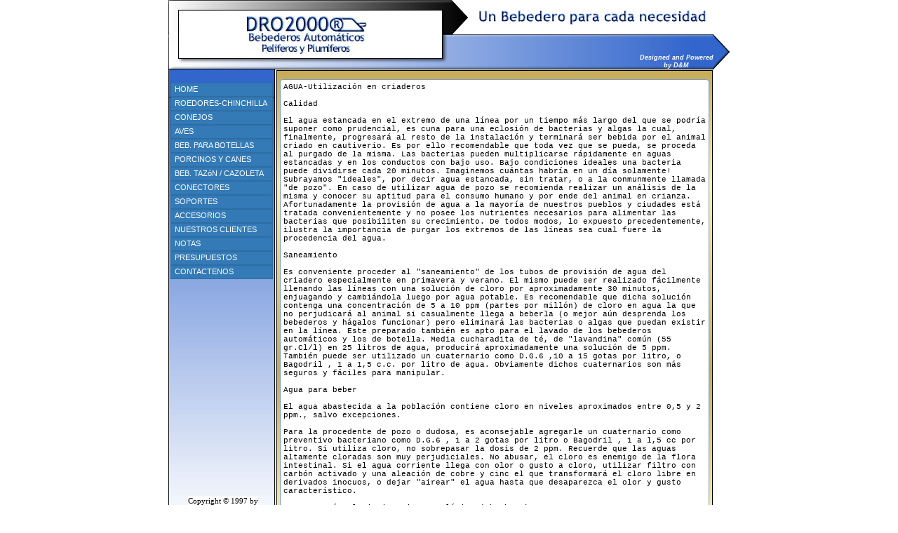

--- FILE ---
content_type: text/html
request_url: https://bebederosautomaticos.com/notas/cloro.html
body_size: 3384
content:
<!DOCTYPE HTML PUBLIC "-//W3C//DTD HTML 4.01 Transitional//EN" "http://www.w3.org/TR/html4/loose.dtd">
<html>
<head>
<meta http-equiv="Content-Type" content="text/html; charset=ISO-8859-1">
<title>.:Bebederos Automáticos DRO 2000®:.</title>
<meta name="keywords" content="bebederos, bebederos automaticos, valvulas, microbebederos, conejos, chinchillas, caballos, pollos, vacas, vison, perros, collares para chinchillas, porcinos, chanchos, equinos, zorros, aves, gallinas">
<meta name="generator" content="WYSIWYG Web Builder - http://www.wysiwygwebbuilder.com">
<link href="Index.css" rel="stylesheet" type="text/css">
<link href="cloro.css" rel="stylesheet" type="text/css">
<script type="text/javascript" src="jquery-1.12.4.min.js"></script>
<script type="text/javascript">
$(document).ready(function()
{
   $(".SlideMenu1-folder a").click(function()
   {
      var $popup = $(this).parent().find('ul');
      if ($popup.is(':hidden'))
      {
         $("#SlideMenu1 > ul > li > ul").slideUp();
         $popup.slideDown();
         $popup.attr('aria-expanded', 'true');
      }
      else
      {
         $popup.slideUp();
         $popup.attr('aria-expanded', 'false');
      }
   });
});
</script>
<LINK REL="SHORTCUT ICON" HREF="http://www.bebederosautomaticos.com/dro.ico">
</head>
<body>
<div id="container">
<div id="wb_Image11" style="position:absolute;left:154px;top:100px;width:622px;height:648px;z-index:0;">
<img src="images/img0006.gif" id="Image11" alt=""></div>
<div id="wb_Image9" style="position:absolute;left:0px;top:138px;width:152px;height:614px;z-index:1;">
<img src="images/img0004.gif" id="Image9" alt=""></div>
<div id="wb_Image1" style="position:absolute;left:0px;top:0px;width:800px;height:99px;z-index:2;">
<img src="images/banner1.jpg" id="Image1" alt=""></div>
<div id="wb_Image2" style="position:absolute;left:0px;top:750px;width:800px;height:50px;z-index:3;">
<img src="images/banner2.jpg" id="Image2" alt=""></div>
<div id="wb_Text6" style="position:absolute;left:2px;top:708px;width:152px;height:39px;text-align:center;z-index:4;">
<span style="background-color:#FEFEFE;color:#000000;font-family:Tahoma;font-size:11px;">Copyright © 1997 by<br>DRO 2000®<br>All Rights reserved</span></div>
<div id="wb_Text7" style="position:absolute;left:666px;top:77px;width:116px;height:22px;text-align:center;z-index:5;">
<span style="color:#FFFFFF;font-family:Arial;font-size:9.3px;"><strong><em>Designed and Powered by D&amp;M</em></strong></span></div>
<div id="wb_Image3" style="position:absolute;left:112px;top:23px;width:171px;height:54px;z-index:6;">
<img src="images/Logo.jpg" id="Image3" alt=""></div>
<div id="wb_Image4" style="position:absolute;left:443px;top:15px;width:323px;height:20px;z-index:7;">
<img src="images/UnBeb.jpg" id="Image4" alt=""></div>
<div id="wb_Text1" style="position:absolute;left:763px;top:766px;width:27px;height:15px;z-index:8;">
<span style="color:#000000;font-family:Arial;font-size:13px;"><strong>v5.1</strong></span></div>
<div id="wb_Image10" style="position:absolute;left:0px;top:98px;width:152px;height:41px;z-index:9;">
<img src="images/img0001.gif" id="Image10" alt=""></div>
<div id="wb_Text5" style="position:absolute;left:361px;top:765px;width:200px;height:16px;z-index:10;">
<span style="color:#000000;font-family:Arial;font-size:13px;">info@bebederosautomaticos.com</span></div>
<textarea name="Cloro" id="TextArea1" style="position:absolute;left:159px;top:113px;width:602px;height:610px;z-index:11;" rows="49" cols="97" autocomplete="off" spellcheck="false">AGUA-Utilización en criaderos

Calidad

El agua estancada en el extremo de una línea por un tiempo más largo del que se podría suponer como prudencial, es cuna para una eclosión de bacterias y algas la cual, finalmente, progresará al resto de la instalación y terminará ser bebida por el animal criado en cautiverio. Es por ello recomendable que toda vez que se pueda, se proceda al purgado de la misma. Las bacterias pueden multiplicarse rápidamente en aguas estancadas y en los conductos con bajo uso. Bajo condiciones ideales una bacteria puede dividirse cada 20 minutos. Imaginemos cuántas habría en un día solamente! Subrayamos "ideales", por decir agua estancada, sin tratar, o a la conmunmente llamada "de pozo". En caso de utilizar agua de pozo se recomienda realizar un análisis de la misma y conocer su aptitud para el consumo humano y por ende del animal en crianza. Afortunadamente la provisión de agua a la mayoría de nuestros pueblos y ciudades está tratada convenientemente y no posee los nutrientes necesarios para alimentar las bacterias que posibiliten su crecimiento. De todos modos, lo expuesto precedentemente, ilustra la importancia de purgar los extremos de las líneas sea cual fuere la procedencia del agua.

Saneamiento

Es conveniente proceder al "saneamiento" de los tubos de provisión de agua del criadero especialmente en primavera y verano. El mismo puede ser realizado fácilmente llenando las líneas con una solución de cloro por aproximadamente 30 minutos, enjuagando y cambiándola luego por agua potable. Es recomendable que dicha solución contenga una concentración de 5 a 10 ppm (partes por millón) de cloro en agua la que no perjudicará al animal si casualmente llega a beberla (o mejor aún desprenda los bebederos y hágalos funcionar) pero eliminará las bacterias o algas que puedan existir en la línea. Este preparado también es apto para el lavado de los bebederos automáticos y los de botella. Media cucharadita de té, de "lavandina" común (55 gr.Cl/l) en 25 litros de agua, producirá aproximadamente una solución de 5 ppm. También puede ser utilizado un cuaternario como D.G.6 ,10 a 15 gotas por litro, o Bagodril , 1 a 1,5 c.c. por litro de agua. Obviamente dichos cuaternarios son más seguros y fáciles para manipular.

Agua para beber

El agua abastecida a la población contiene cloro en niveles aproximados entre 0,5 y 2 ppm., salvo excepciones.

Para la procedente de pozo o dudosa, es aconsejable agregarle un cuaternario como preventivo bacteriano como D.G.6 , 1 a 2 gotas por litro o Bagodril , 1 a l,5 cc por litro. Si utiliza cloro, no sobrepasar la dosis de 2 ppm. Recuerde que las aguas altamente cloradas son muy perjudiciales. No abusar, el cloro es enemigo de la flora intestinal. Si el agua corriente llega con olor o gusto a cloro, utilizar filtro con carbón activado y una aleación de cobre y cinc el que transformará el cloro libre en derivados inocuos, o dejar "airear" el agua hasta que desaparezca el olor y gusto característico.

CLORO, según el Diccionario Tecnológico (Chambers):

////.... El cloro se obtiene hoy en condiciones comerciales por procesos electrolíticos usando cloruros. Es un poderoso agente oxidante, siendo constituyente esencial del cloruro de cal (polvos de blanquear). Se han usado en nubes de gas no persistente en operaciones de guerra, ejerciendo un efecto destructor sobre las mucosas respiratorias, siendo mortal en alto grado.

Permitida la reproducción únicamente mencionando el origen.

© DRO2000®

19 abril 2003</textarea>
<div id="SlideMenu1" style="position:absolute;left:3px;top:118px;width:146px;height:962px;z-index:12;">
<ul role="menu">
   <li class="SlideMenu1-folder"><a role="menuitem" href="/index.html">HOME</a>
      <ul role="menu" aria-expanded="true">
      </ul>
   </li>
   <li class="SlideMenu1-folder" aria-haspopup="true"><a>ROEDORES-CHINCHILLA</a>
      <ul role="menu" style="display:none" aria-expanded="false">
         <li><a role="menuitem" href="/roedoreschinchilla/collares.html">Collar Regulable</a></li>
         <li><a role="menuitem" href="/roedoreschinchilla/bebederos.html">Bebederos</a></li>
      </ul>
   </li>
   <li class="SlideMenu1-folder" aria-haspopup="true"><a>CONEJOS</a>
      <ul role="menu" style="display:none" aria-expanded="false">
         <li><a role="menuitem" href="/conejos/conejoh.html">Bebederos Horizontales</a></li>
         <li><a role="menuitem" href="/conejos/conejov.html">Bebederos Verticales</a></li>
      </ul>
   </li>
   <li class="SlideMenu1-folder" aria-haspopup="true"><a>AVES</a>
      <ul role="menu" style="display:none" aria-expanded="false">
         <li><a role="menuitem" href="/aves/avesh.html">Bebederos Horizontales</a></li>
         <li><a role="menuitem" href="/aves/avesv.html">Bebederos Verticales</a></li>
         <li><a role="menuitem" href="/aves/bebederotacita.html">Bebederos con tacita</a></li>
         <li><a role="menuitem" href="/aves/tacitarecuperadora.html">Tacitas Recuperadoras</a></li>
         <li><a role="menuitem" href="/aves/bebederocopa.html">Bebedero de Copa</a></li>
         <li><a role="menuitem" href="/aves/campana.html">Bebedero Campana</a></li>
         <li><a role="menuitem" href="/aves/minicampana.html">Bebedero Mini Campana</a></li>
         <li><a role="menuitem" href="/aves/gafas.html">Gafas Antipicaje</a></li>
      </ul>
   </li>
   <li class="SlideMenu1-folder"><a role="menuitem" href="/bebederosbotellas/bebederosbotellas.html">BEB. PARA BOTELLAS</a>
      <ul role="menu" aria-expanded="true">
      </ul>
   </li>
   <li class="SlideMenu1-folder" aria-haspopup="true"><a>PORCINOS Y CANES</a>
      <ul role="menu" style="display:none" aria-expanded="false">
         <li><a role="menuitem" href="/porcinoscanes/bronce.html">Bebederos en Bronce</a></li>
         <li><a role="menuitem" href="/porcinoscanes/acero">Bebederos en Acero</a></li>
      </ul>
   </li>
   <li class="SlideMenu1-folder" aria-haspopup="true"><a>BEB. TAZóN / CAZOLETA</a>
      <ul role="menu" style="display:none" aria-expanded="false">
         <li><a role="menuitem" href="/tazoncazoleta/tazon.html">Tazón con Lengüeta</a></li>
         <li><a role="menuitem" href="/tazoncazoleta/boya.html">Tazón con Boya</a></li>
         <li><a role="menuitem" href="/tazoncazoleta/cazoletachica.html">Cazoleta Pequeña</a></li>
         <li><a role="menuitem" href="/tazoncazoleta/cazoletaacero.html">Cazoleta en Acero</a></li>
      </ul>
   </li>
   <li class="SlideMenu1-folder" aria-haspopup="true"><a>CONECTORES</a>
      <ul role="menu" style="display:none" aria-expanded="false">
         <li><a role="menuitem" href="/conectores/racor.html">Para Racor</a></li>
         <li><a role="menuitem" href="/conectores/rosca.html">Para Rosca 1/8"</a></li>
      </ul>
   </li>
   <li class="SlideMenu1-folder" aria-haspopup="true"><a>SOPORTES</a>
      <ul role="menu" style="display:none" aria-expanded="false">
         <li><a role="menuitem" href="/soportes/soportedoble.html">Para caño doble</a></li>
         <li><a role="menuitem" href="/soportes/soportesimple.html">Para caño simple</a></li>
      </ul>
   </li>
   <li class="SlideMenu1-folder" aria-haspopup="true"><a>ACCESORIOS</a>
      <ul role="menu" style="display:none" aria-expanded="false">
         <li><a role="menuitem" href="/accesorios/regulador.html">Regulador de presión</a></li>
         <li><a role="menuitem" href="/accesorios/filtro.html">Filtro</a></li>
      </ul>
   </li>
   <li class="SlideMenu1-folder" aria-haspopup="true"><a>NUESTROS CLIENTES</a>
      <ul role="menu" style="display:none" aria-expanded="false">
         <li><a role="menuitem" href="/nuestrosclientes/fotos.html">Fotos</a></li>
         <li><a role="menuitem" href="/nuestrosclientes/videos.html">Videos</a></li>
      </ul>
   </li>
   <li class="SlideMenu1-folder" aria-haspopup="true"><a>NOTAS</a>
      <ul role="menu" style="display:none" aria-expanded="false">
         <li><a role="menuitem" href="/notas/cloro.html">Cloro</a></li>
         <li><a role="menuitem" href="/notas/sarro.html">Sarro</a></li>
         <li><a role="menuitem" href="/notas/limpieza.html">Limpieza</a></li>
         <li><a role="menuitem" href="/notas/colocar.html">Colocar un Beb.</a></li>
      </ul>
   </li>
   <li class="SlideMenu1-folder"><a role="menuitem" href="/presupuesto/presupuesto.html">PRESUPUESTOS</a>
      <ul role="menu" aria-expanded="true">
      </ul>
   </li>
   <li class="SlideMenu1-folder"><a role="menuitem" href="/contactenos/contacto.html">CONTACTENOS</a>
      <ul role="menu" aria-expanded="true">
      </ul>
   </li>
</ul>
</div>
</div>
</body>
</html>

--- FILE ---
content_type: text/css
request_url: https://bebederosautomaticos.com/notas/Index.css
body_size: -20
content:
@-webkit-keyframes animate-border
{
   0% { border-color: #000000;  }
   100% { border-color: #FF0000;  }
}
@-moz-keyframes animate-border
{
   0% { border-color: #000000;  }
   100% { border-color: #FF0000;  }
}
@keyframes animate-border
{
   0% { border-color: #000000;  }
   100% { border-color: #FF0000;  }
}
@-webkit-keyframes animate-border-fade
{
   0% { box-shadow: inset 0 0 0 0px #e1e1e1, 0 0 1px transparent;  }
   100% { box-shadow: inset 0 0 0 4px #FF0000, 0 0 1px transparent;  }
}
@-moz-keyframes animate-border-fade
{
   0% { box-shadow: inset 0 0 0 0px #e1e1e1, 0 0 1px transparent;  }
   100% { box-shadow: inset 0 0 0 4px #FF0000, 0 0 1px transparent;  }
}
@keyframes animate-border-fade
{
   0% { box-shadow: inset 0 0 0 0px #e1e1e1, 0 0 1px transparent;  }
   100% { box-shadow: inset 0 0 0 4px #FF0000, 0 0 1px transparent;  }
}
h1, .h1
{
   font-family: Arial;
   font-weight: bold;
   font-size: 32px;
   text-decoration: none;
   color: #000000;
   background-color: transparent;
   margin: 0px 0px 0px 0px;
   padding: 0px 0px 0px 0px;
   display: inline;
}
h2, .h2
{
   font-family: Arial;
   font-weight: bold;
   font-size: 27px;
   text-decoration: none;
   color: #000000;
   background-color: transparent;
   margin: 0px 0px 0px 0px;
   padding: 0px 0px 0px 0px;
   display: inline;
}
h3, .h3
{
   font-family: Arial;
   font-size: 24px;
   text-decoration: none;
   color: #000000;
   background-color: transparent;
   margin: 0px 0px 0px 0px;
   padding: 0px 0px 0px 0px;
   display: inline;
}
h4, .h4
{
   font-family: Arial;
   font-size: 21px;
   font-style: italic;
   text-decoration: none;
   color: #000000;
   background-color: transparent;
   margin: 0px 0px 0px 0px;
   padding: 0px 0px 0px 0px;
   display: inline;
}
h5, .h5
{
   font-family: Arial;
   font-size: 19px;
   text-decoration: none;
   color: #000000;
   background-color: transparent;
   margin: 0px 0px 0px 0px;
   padding: 0px 0px 0px 0px;
   display: inline;
}
h6, .h6
{
   font-family: Arial;
   font-size: 16px;
   text-decoration: none;
   color: #000000;
   background-color: transparent;
   margin: 0px 0px 0px 0px;
   padding: 0px 0px 0px 0px;
   display: inline;
}
.CustomStyle
{
   font-family: "Courier New";
   font-weight: bold;
   font-size: 16px;
   text-decoration: none;
   color: #000080;
   background-color: transparent;
}


--- FILE ---
content_type: text/css
request_url: https://bebederosautomaticos.com/notas/cloro.css
body_size: 431
content:
div#container
{
   width: 800px;
   position: relative;
   margin: 0 auto 0 auto;
   text-align: left;
}
body
{
   background-color: #FFFFFF;
   color: #000000;
   font-family: Arial;
   font-weight: normal;
   font-size: 11px;
   line-height: 1.1875;
   margin: 0;
   text-align: center;
}
a
{
   color: #0000FF;
   text-decoration: underline;
}
a:visited
{
   color: #800080;
}
a:active
{
   color: #FF0000;
}
a:hover
{
   color: #0000FF;
   text-decoration: underline;
}
input:focus, textarea:focus, select:focus
{
   outline: none;
}
#wb_Image11
{
   vertical-align: top;
}
#Image11
{
   border: 0px solid #000000;
   padding: 0;
   margin: 0;
   left: 0;
   top: 0;
   width: 100%;
   height: 100%;
}
#wb_Image9
{
   vertical-align: top;
}
#Image9
{
   border: 0px solid #000000;
   padding: 0;
   margin: 0;
   left: 0;
   top: 0;
   width: 100%;
   height: 100%;
}
#wb_Image1
{
   vertical-align: top;
}
#Image1
{
   border: 0px solid #000000;
   padding: 0;
   margin: 0;
   left: 0;
   top: 0;
   width: 100%;
   height: 100%;
}
#wb_Image2
{
   vertical-align: top;
}
#Image2
{
   border: 0px solid #000000;
   padding: 0;
   margin: 0;
   left: 0;
   top: 0;
   width: 100%;
   height: 100%;
}
#wb_Text6 
{
   background-color: transparent;
   background-image: none;
   border: 0px solid transparent;
   padding: 0;
   margin: 0;
   text-align: center;
}
#wb_Text6 div
{
   text-align: center;
}
#wb_Text7 
{
   background-color: transparent;
   background-image: none;
   border: 0px solid transparent;
   padding: 0;
   margin: 0;
   text-align: center;
}
#wb_Text7 div
{
   text-align: center;
}
#wb_Image3
{
   vertical-align: top;
}
#Image3
{
   border: 0px solid #000000;
   padding: 0;
   margin: 0;
   left: 0;
   top: 0;
   width: 100%;
   height: 100%;
}
#wb_Image4
{
   vertical-align: top;
}
#Image4
{
   border: 0px solid #000000;
   padding: 0;
   margin: 0;
   left: 0;
   top: 0;
   width: 100%;
   height: 100%;
}
#wb_Text1 
{
   background-color: transparent;
   background-image: none;
   border: 0px solid transparent;
   padding: 0;
   margin: 0;
   text-align: left;
}
#wb_Text1 div
{
   text-align: left;
}
#wb_Image10
{
   vertical-align: top;
}
#Image10
{
   border: 0px solid #000000;
   padding: 0;
   margin: 0;
   left: 0;
   top: 0;
   width: 100%;
   height: 100%;
}
#wb_Text5 
{
   background-color: transparent;
   background-image: none;
   border: 0px solid transparent;
   padding: 0;
   margin: 0;
   text-align: left;
}
#wb_Text5 div
{
   text-align: left;
}
#TextArea1
{
   border: 1px solid #7D9EC0;
   border-radius: 4px;
   background-color: #FFFFFF;
   background-image: none;
   color: #000000;
   font-family: "Courier New";
   font-weight: normal;
   font-style: normal;
   font-size: 11px;
   padding: 4px 4px 4px 4px;
   margin: 0;
   text-align: left;
   overflow: auto;
   resize: none;
}
#TextArea1:focus
{
   border-color: #66AFE9;
   box-shadow: inset 0px 1px 1px rgba(0,0,0,0.075), 0px 0px 8px rgba(102,175,233,0.60);
   outline: 0;
}
#SlideMenu1 ul
{
   list-style: none;
   margin: 0;
   padding: 0;
   font-family: Arial;
   font-weight: normal;
   font-size: 11px;
}
#SlideMenu1 li a
{
   background-color: #337AB7;
   border-color: #2E6DA4;
   border-style: solid;
   border-width: 1px;
   color: #FFFFFF;
   cursor: pointer;
   display: block;
   left: 0;
   font-weight: normal;
   font-style: normal;
   height: 14px;
   margin: 0;
   padding: 2px 2px 2px 5px;
   position: relative;
   top: 0;
   text-decoration: none;
   text-align: left;
}
#SlideMenu1 li a:hover
{
   background-color: #286090;
   border-color: #204D74;
   color: #FFFFFF;
   font-weight: normal;
   font-style: normal;
   text-decoration: none;
}
#SlideMenu1 li li a
{
   background-color: #FFFFFF;
   border-color: #CCCCCC;
   border-style: solid;
   border-width: 1px;
   color: #333333;
   display: block;
   font-weight: normal;
   font-style: normal;
   height: 14px;
   margin: 1px 0px 1px 0px;
   padding: 2px 2px 2px 5px;
   text-decoration: none;
}
#SlideMenu1 li li a:hover
{
   background-color: #D4D4D4;
   border-color: #8C8C8C;
   color: #333333;
   font-weight: normal;
   font-style: normal;
   text-decoration: none;
}
